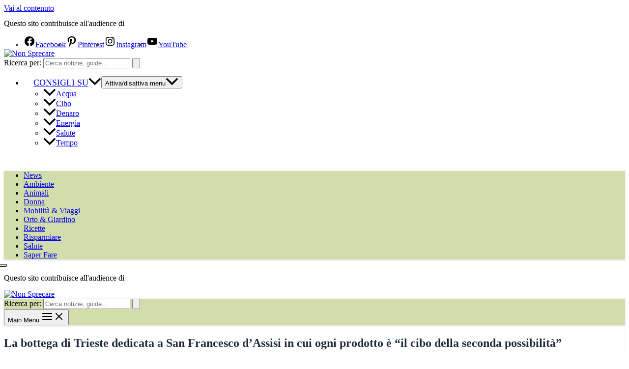

--- FILE ---
content_type: text/html; charset=utf-8
request_url: https://www.google.com/recaptcha/api2/aframe
body_size: 268
content:
<!DOCTYPE HTML><html><head><meta http-equiv="content-type" content="text/html; charset=UTF-8"></head><body><script nonce="opH92ukmEXF_rVc3MGN3lQ">/** Anti-fraud and anti-abuse applications only. See google.com/recaptcha */ try{var clients={'sodar':'https://pagead2.googlesyndication.com/pagead/sodar?'};window.addEventListener("message",function(a){try{if(a.source===window.parent){var b=JSON.parse(a.data);var c=clients[b['id']];if(c){var d=document.createElement('img');d.src=c+b['params']+'&rc='+(localStorage.getItem("rc::a")?sessionStorage.getItem("rc::b"):"");window.document.body.appendChild(d);sessionStorage.setItem("rc::e",parseInt(sessionStorage.getItem("rc::e")||0)+1);localStorage.setItem("rc::h",'1768923584795');}}}catch(b){}});window.parent.postMessage("_grecaptcha_ready", "*");}catch(b){}</script></body></html>